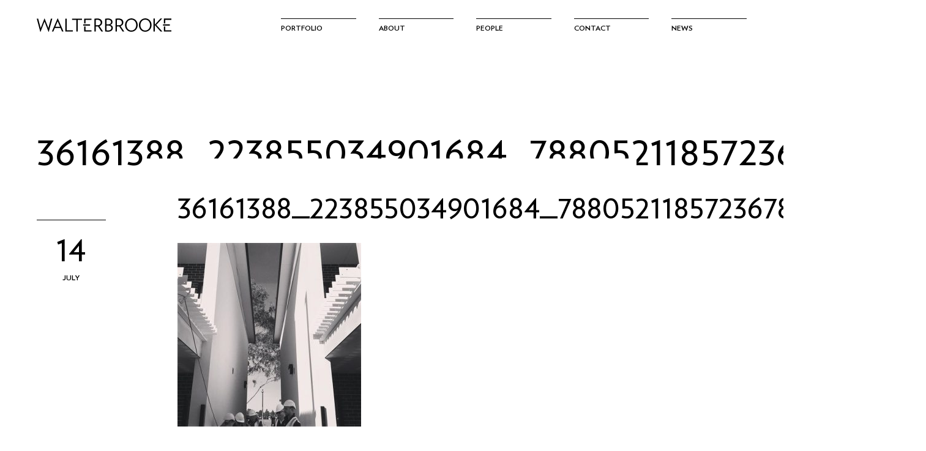

--- FILE ---
content_type: text/html; charset=UTF-8
request_url: https://walterbrooke.com.au/?attachment_id=1537
body_size: 7153
content:
<!DOCTYPE html>
<!--[if lt IE 7]>      <html class="no-js lt-ie9 lt-ie8 lt-ie7"> <![endif]-->
<!--[if IE 7]>         <html class="no-js lt-ie9 lt-ie8"> <![endif]-->
<!--[if IE 8]>         <html class="no-js lt-ie9 get-ie8"> <![endif]-->
<!--[if IE 9]><html class="no-js get-ie9"><![endif]-->
<!--[if gt IE 8]><!--> <html class="no-js touch"> <!--<![endif]-->


    <head>
        <meta charset="utf-8">
        <meta http-equiv="X-UA-Compatible" content="IE=edge">
        <title>36161388_223855034901684_788052118572367872_n - Walterbrooke</title>
        <meta name="viewport" content="width=device-width, initial-scale=1">

        <link rel="apple-touch-icon" sizes="180x180" href="/apple-touch-icon.png">
        <link rel="icon" type="image/png" sizes="32x32" href="/favicon-32x32.png">
        <link rel="icon" type="image/png" sizes="16x16" href="/favicon-16x16.png">
        <link rel="manifest" href="/site.webmanifest">
        <meta name="msapplication-TileColor" content="#da532c">
        <meta name="theme-color" content="#ffffff">

                <meta name='robots' content='index, follow, max-image-preview:large, max-snippet:-1, max-video-preview:-1' />

	<!-- This site is optimized with the Yoast SEO plugin v26.8 - https://yoast.com/product/yoast-seo-wordpress/ -->
	<link rel="canonical" href="https://walterbrooke.com.au/" />
	<meta property="og:locale" content="en_US" />
	<meta property="og:type" content="article" />
	<meta property="og:title" content="36161388_223855034901684_788052118572367872_n - Walterbrooke" />
	<meta property="og:url" content="https://walterbrooke.com.au/" />
	<meta property="og:site_name" content="Walterbrooke" />
	<meta property="article:publisher" content="https://www.facebook.com/Walter-Brooke-and-Associates-676134649161117/" />
	<meta property="og:image" content="https://walterbrooke.com.au" />
	<meta property="og:image:width" content="640" />
	<meta property="og:image:height" content="640" />
	<meta property="og:image:type" content="image/jpeg" />
	<script type="application/ld+json" class="yoast-schema-graph">{"@context":"https://schema.org","@graph":[{"@type":"WebPage","@id":"https://walterbrooke.com.au/","url":"https://walterbrooke.com.au/","name":"36161388_223855034901684_788052118572367872_n - Walterbrooke","isPartOf":{"@id":"https://walterbrooke.com.au/#website"},"primaryImageOfPage":{"@id":"https://walterbrooke.com.au/#primaryimage"},"image":{"@id":"https://walterbrooke.com.au/#primaryimage"},"thumbnailUrl":"https://walterbrooke.com.au/content/uploads/2018/07/36161388_223855034901684_788052118572367872_n.jpg","datePublished":"2018-07-14T02:12:04+00:00","breadcrumb":{"@id":"https://walterbrooke.com.au/#breadcrumb"},"inLanguage":"en-US","potentialAction":[{"@type":"ReadAction","target":["https://walterbrooke.com.au/"]}]},{"@type":"ImageObject","inLanguage":"en-US","@id":"https://walterbrooke.com.au/#primaryimage","url":"https://walterbrooke.com.au/content/uploads/2018/07/36161388_223855034901684_788052118572367872_n.jpg","contentUrl":"https://walterbrooke.com.au/content/uploads/2018/07/36161388_223855034901684_788052118572367872_n.jpg","width":640,"height":640},{"@type":"BreadcrumbList","@id":"https://walterbrooke.com.au/#breadcrumb","itemListElement":[{"@type":"ListItem","position":1,"name":"Home","item":"https://walterbrooke.com.au/"},{"@type":"ListItem","position":2,"name":"36161388_223855034901684_788052118572367872_n"}]},{"@type":"WebSite","@id":"https://walterbrooke.com.au/#website","url":"https://walterbrooke.com.au/","name":"Walterbrooke","description":"","potentialAction":[{"@type":"SearchAction","target":{"@type":"EntryPoint","urlTemplate":"https://walterbrooke.com.au/?s={search_term_string}"},"query-input":{"@type":"PropertyValueSpecification","valueRequired":true,"valueName":"search_term_string"}}],"inLanguage":"en-US"}]}</script>
	<!-- / Yoast SEO plugin. -->


<link rel='dns-prefetch' href='//ajax.googleapis.com' />
<link rel="alternate" title="oEmbed (JSON)" type="application/json+oembed" href="https://walterbrooke.com.au/wp-json/oembed/1.0/embed?url=https%3A%2F%2Fwalterbrooke.com.au%2F%3Fattachment_id%3D1537" />
<link rel="alternate" title="oEmbed (XML)" type="text/xml+oembed" href="https://walterbrooke.com.au/wp-json/oembed/1.0/embed?url=https%3A%2F%2Fwalterbrooke.com.au%2F%3Fattachment_id%3D1537&#038;format=xml" />
<style id='wp-img-auto-sizes-contain-inline-css' type='text/css'>
img:is([sizes=auto i],[sizes^="auto," i]){contain-intrinsic-size:3000px 1500px}
/*# sourceURL=wp-img-auto-sizes-contain-inline-css */
</style>
<style id='wp-block-library-inline-css' type='text/css'>
:root{--wp-block-synced-color:#7a00df;--wp-block-synced-color--rgb:122,0,223;--wp-bound-block-color:var(--wp-block-synced-color);--wp-editor-canvas-background:#ddd;--wp-admin-theme-color:#007cba;--wp-admin-theme-color--rgb:0,124,186;--wp-admin-theme-color-darker-10:#006ba1;--wp-admin-theme-color-darker-10--rgb:0,107,160.5;--wp-admin-theme-color-darker-20:#005a87;--wp-admin-theme-color-darker-20--rgb:0,90,135;--wp-admin-border-width-focus:2px}@media (min-resolution:192dpi){:root{--wp-admin-border-width-focus:1.5px}}.wp-element-button{cursor:pointer}:root .has-very-light-gray-background-color{background-color:#eee}:root .has-very-dark-gray-background-color{background-color:#313131}:root .has-very-light-gray-color{color:#eee}:root .has-very-dark-gray-color{color:#313131}:root .has-vivid-green-cyan-to-vivid-cyan-blue-gradient-background{background:linear-gradient(135deg,#00d084,#0693e3)}:root .has-purple-crush-gradient-background{background:linear-gradient(135deg,#34e2e4,#4721fb 50%,#ab1dfe)}:root .has-hazy-dawn-gradient-background{background:linear-gradient(135deg,#faaca8,#dad0ec)}:root .has-subdued-olive-gradient-background{background:linear-gradient(135deg,#fafae1,#67a671)}:root .has-atomic-cream-gradient-background{background:linear-gradient(135deg,#fdd79a,#004a59)}:root .has-nightshade-gradient-background{background:linear-gradient(135deg,#330968,#31cdcf)}:root .has-midnight-gradient-background{background:linear-gradient(135deg,#020381,#2874fc)}:root{--wp--preset--font-size--normal:16px;--wp--preset--font-size--huge:42px}.has-regular-font-size{font-size:1em}.has-larger-font-size{font-size:2.625em}.has-normal-font-size{font-size:var(--wp--preset--font-size--normal)}.has-huge-font-size{font-size:var(--wp--preset--font-size--huge)}.has-text-align-center{text-align:center}.has-text-align-left{text-align:left}.has-text-align-right{text-align:right}.has-fit-text{white-space:nowrap!important}#end-resizable-editor-section{display:none}.aligncenter{clear:both}.items-justified-left{justify-content:flex-start}.items-justified-center{justify-content:center}.items-justified-right{justify-content:flex-end}.items-justified-space-between{justify-content:space-between}.screen-reader-text{border:0;clip-path:inset(50%);height:1px;margin:-1px;overflow:hidden;padding:0;position:absolute;width:1px;word-wrap:normal!important}.screen-reader-text:focus{background-color:#ddd;clip-path:none;color:#444;display:block;font-size:1em;height:auto;left:5px;line-height:normal;padding:15px 23px 14px;text-decoration:none;top:5px;width:auto;z-index:100000}html :where(.has-border-color){border-style:solid}html :where([style*=border-top-color]){border-top-style:solid}html :where([style*=border-right-color]){border-right-style:solid}html :where([style*=border-bottom-color]){border-bottom-style:solid}html :where([style*=border-left-color]){border-left-style:solid}html :where([style*=border-width]){border-style:solid}html :where([style*=border-top-width]){border-top-style:solid}html :where([style*=border-right-width]){border-right-style:solid}html :where([style*=border-bottom-width]){border-bottom-style:solid}html :where([style*=border-left-width]){border-left-style:solid}html :where(img[class*=wp-image-]){height:auto;max-width:100%}:where(figure){margin:0 0 1em}html :where(.is-position-sticky){--wp-admin--admin-bar--position-offset:var(--wp-admin--admin-bar--height,0px)}@media screen and (max-width:600px){html :where(.is-position-sticky){--wp-admin--admin-bar--position-offset:0px}}

/*# sourceURL=wp-block-library-inline-css */
</style><style id='global-styles-inline-css' type='text/css'>
:root{--wp--preset--aspect-ratio--square: 1;--wp--preset--aspect-ratio--4-3: 4/3;--wp--preset--aspect-ratio--3-4: 3/4;--wp--preset--aspect-ratio--3-2: 3/2;--wp--preset--aspect-ratio--2-3: 2/3;--wp--preset--aspect-ratio--16-9: 16/9;--wp--preset--aspect-ratio--9-16: 9/16;--wp--preset--color--black: #000000;--wp--preset--color--cyan-bluish-gray: #abb8c3;--wp--preset--color--white: #ffffff;--wp--preset--color--pale-pink: #f78da7;--wp--preset--color--vivid-red: #cf2e2e;--wp--preset--color--luminous-vivid-orange: #ff6900;--wp--preset--color--luminous-vivid-amber: #fcb900;--wp--preset--color--light-green-cyan: #7bdcb5;--wp--preset--color--vivid-green-cyan: #00d084;--wp--preset--color--pale-cyan-blue: #8ed1fc;--wp--preset--color--vivid-cyan-blue: #0693e3;--wp--preset--color--vivid-purple: #9b51e0;--wp--preset--gradient--vivid-cyan-blue-to-vivid-purple: linear-gradient(135deg,rgb(6,147,227) 0%,rgb(155,81,224) 100%);--wp--preset--gradient--light-green-cyan-to-vivid-green-cyan: linear-gradient(135deg,rgb(122,220,180) 0%,rgb(0,208,130) 100%);--wp--preset--gradient--luminous-vivid-amber-to-luminous-vivid-orange: linear-gradient(135deg,rgb(252,185,0) 0%,rgb(255,105,0) 100%);--wp--preset--gradient--luminous-vivid-orange-to-vivid-red: linear-gradient(135deg,rgb(255,105,0) 0%,rgb(207,46,46) 100%);--wp--preset--gradient--very-light-gray-to-cyan-bluish-gray: linear-gradient(135deg,rgb(238,238,238) 0%,rgb(169,184,195) 100%);--wp--preset--gradient--cool-to-warm-spectrum: linear-gradient(135deg,rgb(74,234,220) 0%,rgb(151,120,209) 20%,rgb(207,42,186) 40%,rgb(238,44,130) 60%,rgb(251,105,98) 80%,rgb(254,248,76) 100%);--wp--preset--gradient--blush-light-purple: linear-gradient(135deg,rgb(255,206,236) 0%,rgb(152,150,240) 100%);--wp--preset--gradient--blush-bordeaux: linear-gradient(135deg,rgb(254,205,165) 0%,rgb(254,45,45) 50%,rgb(107,0,62) 100%);--wp--preset--gradient--luminous-dusk: linear-gradient(135deg,rgb(255,203,112) 0%,rgb(199,81,192) 50%,rgb(65,88,208) 100%);--wp--preset--gradient--pale-ocean: linear-gradient(135deg,rgb(255,245,203) 0%,rgb(182,227,212) 50%,rgb(51,167,181) 100%);--wp--preset--gradient--electric-grass: linear-gradient(135deg,rgb(202,248,128) 0%,rgb(113,206,126) 100%);--wp--preset--gradient--midnight: linear-gradient(135deg,rgb(2,3,129) 0%,rgb(40,116,252) 100%);--wp--preset--font-size--small: 13px;--wp--preset--font-size--medium: 20px;--wp--preset--font-size--large: 36px;--wp--preset--font-size--x-large: 42px;--wp--preset--spacing--20: 0.44rem;--wp--preset--spacing--30: 0.67rem;--wp--preset--spacing--40: 1rem;--wp--preset--spacing--50: 1.5rem;--wp--preset--spacing--60: 2.25rem;--wp--preset--spacing--70: 3.38rem;--wp--preset--spacing--80: 5.06rem;--wp--preset--shadow--natural: 6px 6px 9px rgba(0, 0, 0, 0.2);--wp--preset--shadow--deep: 12px 12px 50px rgba(0, 0, 0, 0.4);--wp--preset--shadow--sharp: 6px 6px 0px rgba(0, 0, 0, 0.2);--wp--preset--shadow--outlined: 6px 6px 0px -3px rgb(255, 255, 255), 6px 6px rgb(0, 0, 0);--wp--preset--shadow--crisp: 6px 6px 0px rgb(0, 0, 0);}:where(.is-layout-flex){gap: 0.5em;}:where(.is-layout-grid){gap: 0.5em;}body .is-layout-flex{display: flex;}.is-layout-flex{flex-wrap: wrap;align-items: center;}.is-layout-flex > :is(*, div){margin: 0;}body .is-layout-grid{display: grid;}.is-layout-grid > :is(*, div){margin: 0;}:where(.wp-block-columns.is-layout-flex){gap: 2em;}:where(.wp-block-columns.is-layout-grid){gap: 2em;}:where(.wp-block-post-template.is-layout-flex){gap: 1.25em;}:where(.wp-block-post-template.is-layout-grid){gap: 1.25em;}.has-black-color{color: var(--wp--preset--color--black) !important;}.has-cyan-bluish-gray-color{color: var(--wp--preset--color--cyan-bluish-gray) !important;}.has-white-color{color: var(--wp--preset--color--white) !important;}.has-pale-pink-color{color: var(--wp--preset--color--pale-pink) !important;}.has-vivid-red-color{color: var(--wp--preset--color--vivid-red) !important;}.has-luminous-vivid-orange-color{color: var(--wp--preset--color--luminous-vivid-orange) !important;}.has-luminous-vivid-amber-color{color: var(--wp--preset--color--luminous-vivid-amber) !important;}.has-light-green-cyan-color{color: var(--wp--preset--color--light-green-cyan) !important;}.has-vivid-green-cyan-color{color: var(--wp--preset--color--vivid-green-cyan) !important;}.has-pale-cyan-blue-color{color: var(--wp--preset--color--pale-cyan-blue) !important;}.has-vivid-cyan-blue-color{color: var(--wp--preset--color--vivid-cyan-blue) !important;}.has-vivid-purple-color{color: var(--wp--preset--color--vivid-purple) !important;}.has-black-background-color{background-color: var(--wp--preset--color--black) !important;}.has-cyan-bluish-gray-background-color{background-color: var(--wp--preset--color--cyan-bluish-gray) !important;}.has-white-background-color{background-color: var(--wp--preset--color--white) !important;}.has-pale-pink-background-color{background-color: var(--wp--preset--color--pale-pink) !important;}.has-vivid-red-background-color{background-color: var(--wp--preset--color--vivid-red) !important;}.has-luminous-vivid-orange-background-color{background-color: var(--wp--preset--color--luminous-vivid-orange) !important;}.has-luminous-vivid-amber-background-color{background-color: var(--wp--preset--color--luminous-vivid-amber) !important;}.has-light-green-cyan-background-color{background-color: var(--wp--preset--color--light-green-cyan) !important;}.has-vivid-green-cyan-background-color{background-color: var(--wp--preset--color--vivid-green-cyan) !important;}.has-pale-cyan-blue-background-color{background-color: var(--wp--preset--color--pale-cyan-blue) !important;}.has-vivid-cyan-blue-background-color{background-color: var(--wp--preset--color--vivid-cyan-blue) !important;}.has-vivid-purple-background-color{background-color: var(--wp--preset--color--vivid-purple) !important;}.has-black-border-color{border-color: var(--wp--preset--color--black) !important;}.has-cyan-bluish-gray-border-color{border-color: var(--wp--preset--color--cyan-bluish-gray) !important;}.has-white-border-color{border-color: var(--wp--preset--color--white) !important;}.has-pale-pink-border-color{border-color: var(--wp--preset--color--pale-pink) !important;}.has-vivid-red-border-color{border-color: var(--wp--preset--color--vivid-red) !important;}.has-luminous-vivid-orange-border-color{border-color: var(--wp--preset--color--luminous-vivid-orange) !important;}.has-luminous-vivid-amber-border-color{border-color: var(--wp--preset--color--luminous-vivid-amber) !important;}.has-light-green-cyan-border-color{border-color: var(--wp--preset--color--light-green-cyan) !important;}.has-vivid-green-cyan-border-color{border-color: var(--wp--preset--color--vivid-green-cyan) !important;}.has-pale-cyan-blue-border-color{border-color: var(--wp--preset--color--pale-cyan-blue) !important;}.has-vivid-cyan-blue-border-color{border-color: var(--wp--preset--color--vivid-cyan-blue) !important;}.has-vivid-purple-border-color{border-color: var(--wp--preset--color--vivid-purple) !important;}.has-vivid-cyan-blue-to-vivid-purple-gradient-background{background: var(--wp--preset--gradient--vivid-cyan-blue-to-vivid-purple) !important;}.has-light-green-cyan-to-vivid-green-cyan-gradient-background{background: var(--wp--preset--gradient--light-green-cyan-to-vivid-green-cyan) !important;}.has-luminous-vivid-amber-to-luminous-vivid-orange-gradient-background{background: var(--wp--preset--gradient--luminous-vivid-amber-to-luminous-vivid-orange) !important;}.has-luminous-vivid-orange-to-vivid-red-gradient-background{background: var(--wp--preset--gradient--luminous-vivid-orange-to-vivid-red) !important;}.has-very-light-gray-to-cyan-bluish-gray-gradient-background{background: var(--wp--preset--gradient--very-light-gray-to-cyan-bluish-gray) !important;}.has-cool-to-warm-spectrum-gradient-background{background: var(--wp--preset--gradient--cool-to-warm-spectrum) !important;}.has-blush-light-purple-gradient-background{background: var(--wp--preset--gradient--blush-light-purple) !important;}.has-blush-bordeaux-gradient-background{background: var(--wp--preset--gradient--blush-bordeaux) !important;}.has-luminous-dusk-gradient-background{background: var(--wp--preset--gradient--luminous-dusk) !important;}.has-pale-ocean-gradient-background{background: var(--wp--preset--gradient--pale-ocean) !important;}.has-electric-grass-gradient-background{background: var(--wp--preset--gradient--electric-grass) !important;}.has-midnight-gradient-background{background: var(--wp--preset--gradient--midnight) !important;}.has-small-font-size{font-size: var(--wp--preset--font-size--small) !important;}.has-medium-font-size{font-size: var(--wp--preset--font-size--medium) !important;}.has-large-font-size{font-size: var(--wp--preset--font-size--large) !important;}.has-x-large-font-size{font-size: var(--wp--preset--font-size--x-large) !important;}
/*# sourceURL=global-styles-inline-css */
</style>

<style id='classic-theme-styles-inline-css' type='text/css'>
/*! This file is auto-generated */
.wp-block-button__link{color:#fff;background-color:#32373c;border-radius:9999px;box-shadow:none;text-decoration:none;padding:calc(.667em + 2px) calc(1.333em + 2px);font-size:1.125em}.wp-block-file__button{background:#32373c;color:#fff;text-decoration:none}
/*# sourceURL=/wp-includes/css/classic-themes.min.css */
</style>
<link rel='stylesheet' id='frame-app-css' href='https://walterbrooke.com.au/content/themes/walterbrooke/built/styles/app-44e1216896.css' type='text/css' media='all' />
<link rel="https://api.w.org/" href="https://walterbrooke.com.au/wp-json/" /><link rel="alternate" title="JSON" type="application/json" href="https://walterbrooke.com.au/wp-json/wp/v2/media/1537" /><link rel="EditURI" type="application/rsd+xml" title="RSD" href="https://walterbrooke.com.au/wordpress/xmlrpc.php?rsd" />
<link rel='shortlink' href='https://walterbrooke.com.au/?p=1537' />

<!--        <script src="--><!--"></script>-->
        <script src="https://walterbrooke.com.au/content/themes/walterbrooke/built/scripts/webfont-loader-1929a1eac6.js" async></script>

        <style>
          @font-face {
              font-family: 'Verlag A';
              src: url('/content/themes/walterbrooke/built/fonts/verlaglight.eot');
              src: url('/content/themes/walterbrooke/built/fonts/verlaglight.eot?#iefix') format('embedded-opentype'),
                   url('/content/themes/walterbrooke/built/fonts/verlaglight.woff') format('woff'),
                   url('/content/themes/walterbrooke/built/fonts/verlaglight.ttf') format('truetype'),
                   url('/content/themes/walterbrooke/built/fonts/verlaglight.svg#verlaglight') format('svg');
              font-weight: lighter;
              font-style: normal;
          }

          @font-face {
              font-family: 'Verlag A';
              src: url('/content/themes/walterbrooke/built/fonts/verlagbook.eot');
              src: url('/content/themes/walterbrooke/built/fonts/verlagbook.eot?#iefix') format('embedded-opentype'),
                   url('/content/themes/walterbrooke/built/fonts/verlagbook.woff') format('woff'),
                   url('/content/themes/walterbrooke/built/fonts/verlagbook.ttf') format('truetype'),
                   url('/content/themes/walterbrooke/built/fonts/verlagbook.svg#verlagbook') format('svg');
              font-weight: normal;
              font-style: normal;
          }

          @font-face {
              font-family: 'Verlag A';
              src: url('/content/themes/walterbrooke/built/fonts/verlagbold.eot');
              src: url('/content/themes/walterbrooke/built/fonts/verlagbold.eot?#iefix') format('embedded-opentype'),
                   url('/content/themes/walterbrooke/built/fonts/verlagbold.woff') format('woff'),
                   url('/content/themes/walterbrooke/built/fonts/verlagbold.ttf') format('truetype'),
                   url('/content/themes/walterbrooke/built/fonts/verlagbold.svg#verlagbold') format('svg');
              font-weight: bold;
              font-style: normal;
          }
        </style>

    </head>
    <body class="attachment wp-singular attachment-template-default single single-attachment postid-1537 attachmentid-1537 attachment-jpeg wp-theme-walterbrooke">

<div class="header-holder">


    <div class="backpack backpack-header">
        <div class="lunchbox header-wrapper">

            <div class="lunch c1of3 at1100c1of1">
                <div class="header-image">
                    <a href="https://walterbrooke.com.au">
                        <svg version="1.1" id="walter-logo" class="walter-logo" xmlns="http://www.w3.org/2000/svg" xmlns:xlink="http://www.w3.org/1999/xlink" x="0px" y="0px"
     width="220.01px" height="21.575px" viewBox="0 0 220.01 21.575" enable-background="new 0 0 220.01 21.575" xml:space="preserve">
<rect x="206.38" y="9.564" width="11.184" height="2.043"/>
    <polygon points="207.833,0.339 207.833,8.09 210.104,8.09 210.104,2.385 220.011,2.385 220.011,0.339 "/>
    <polygon points="207.833,13.02 207.833,21.142 220.011,21.142 220.011,19.099 210.104,19.099 210.104,13.02 "/>
    <polygon points="12.571,0.206 6.412,15.702 2.297,0.375 0,0.375 5.734,21.517 6.186,21.575 12.656,5.116 19.241,21.575
	19.695,21.517 25.428,0.375 23.128,0.375 19.042,15.613 12.854,0.206 "/>
    <path d="M34.192,4.577l3.832,8.936h-7.662L34.192,4.577z M34.053,0.007l-9.34,21.172h2.357l2.468-5.765h9.31l2.47,5.765h2.44
	L34.421,0.007H34.053z"/>
    <polygon points="46.812,0.375 46.812,21.178 58.985,21.178 58.985,19.135 49.083,19.135 49.083,0.375 "/>
    <polygon points="57.792,0.375 57.792,2.422 64.749,2.422 64.749,21.178 67.019,21.178 67.019,2.422 73.942,2.422 73.942,0.375 "/>
    <g>
        <g>
            <defs>
                <rect id="SVGID_1_" width="220.01" height="21.575"/>
            </defs>
            <clipPath id="SVGID_2_">
                <use xlink:href="#SVGID_1_"  overflow="visible"/>
            </clipPath>
            <path clip-path="url(#SVGID_2_)" d="M104.532,6.62c0,2.696-1.674,4.486-5.563,4.486c-0.795,0-1.845-0.059-2.525-0.144V2.506
			c0.736-0.173,1.903-0.229,2.866-0.229C102.716,2.277,104.532,4.18,104.532,6.62 M108.478,21.178l-6.046-8.686
			c2.925-0.935,4.541-3.12,4.541-6.017c0-3.573-2.638-6.242-8.003-6.242c-1.731,0-3.264,0.141-4.796,0.34v20.604h2.271v-8.203
			c0.68,0.029,1.674,0.061,2.355,0.061c0.482,0,0.937-0.029,1.391-0.061l5.535,8.203H108.478z"/>
        </g>
        <g>
            <defs>
                <rect id="SVGID_3_" width="220.01" height="21.575"/>
            </defs>
            <clipPath id="SVGID_4_">
                <use xlink:href="#SVGID_3_"  overflow="visible"/>
            </clipPath>
            <path clip-path="url(#SVGID_4_)" d="M122.006,15.301c0,2.328-1.678,4.089-4.884,4.089c-0.967,0-2.329-0.085-3.064-0.229v-7.658
			c0.481-0.06,1.76-0.088,2.498-0.088C120.159,11.417,122.006,13.317,122.006,15.301 M121.491,5.88c0,1.961-1.332,3.776-4.994,3.776
			c-0.88,0-1.928-0.03-2.439-0.085v-7.18c0.735-0.143,1.902-0.228,2.752-0.228C119.989,2.163,121.491,3.668,121.491,5.88
			 M124.388,15.529c0-2.212-0.994-4.284-4.199-5.107c2.838-0.965,3.658-2.669,3.658-4.851c0-2.698-2.297-5.336-7.234-5.336
			c-1.703,0-3.293,0.14-4.824,0.339v20.434c1.531,0.171,3.318,0.34,5.021,0.34C121.719,21.348,124.388,18.48,124.388,15.529"/>
        </g>
        <g>
            <defs>
                <rect id="SVGID_5_" width="220.01" height="21.575"/>
            </defs>
            <clipPath id="SVGID_6_">
                <use xlink:href="#SVGID_5_"  overflow="visible"/>
            </clipPath>
            <path clip-path="url(#SVGID_6_)" d="M139.151,6.583c0,2.697-1.676,4.486-5.562,4.486c-0.797,0-1.846-0.059-2.529-0.144V2.47
			c0.739-0.173,1.903-0.228,2.867-0.228C137.333,2.242,139.151,4.144,139.151,6.583 M143.097,21.142l-6.046-8.687
			c2.923-0.935,4.541-3.12,4.541-6.016c0-3.574-2.64-6.242-8.003-6.242c-1.734,0-3.266,0.14-4.8,0.339v20.604h2.271v-8.202
			c0.685,0.028,1.676,0.058,2.358,0.058c0.481,0,0.935-0.027,1.392-0.058l5.534,8.202L143.097,21.142L143.097,21.142z"/>
        </g>
        <g>
            <defs>
                <rect id="SVGID_7_" width="220.01" height="21.575"/>
            </defs>
            <clipPath id="SVGID_8_">
                <use xlink:href="#SVGID_7_"  overflow="visible"/>
            </clipPath>
            <path clip-path="url(#SVGID_8_)" d="M162.569,10.756c0,4.909-3.293,8.711-7.889,8.711c-4.625,0-7.92-3.803-7.92-8.711
			c0-4.912,3.295-8.714,7.92-8.714C159.276,2.042,162.569,5.844,162.569,10.756 M165.036,10.756C165.036,4.511,160.385,0,154.763,0
			c-5.617,0-10.471,4.511-10.471,10.756c0,6.241,4.654,10.724,10.273,10.724S165.036,16.997,165.036,10.756"/>
        </g>
        <g>
            <defs>
                <rect id="SVGID_9_" width="220.01" height="21.575"/>
            </defs>
            <clipPath id="SVGID_10_">
                <use xlink:href="#SVGID_9_"  overflow="visible"/>
            </clipPath>
            <path clip-path="url(#SVGID_10_)" d="M185.257,10.756c0,4.909-3.29,8.711-7.891,8.711c-4.626,0-7.916-3.803-7.916-8.711
			c0-4.912,3.29-8.714,7.916-8.714C181.967,2.042,185.257,5.844,185.257,10.756 M187.726,10.756C187.726,4.511,183.069,0,177.45,0
			s-10.473,4.511-10.473,10.756c0,6.241,4.655,10.724,10.274,10.724S187.726,16.997,187.726,10.756"/>
        </g>
        <g>
            <defs>
                <rect id="SVGID_11_" width="220.01" height="21.575"/>
            </defs>
            <clipPath id="SVGID_12_">
                <use xlink:href="#SVGID_11_"  overflow="visible"/>
            </clipPath>
            <polygon clip-path="url(#SVGID_12_)" points="205.479,21.142 195.373,10.443 205.022,0.338 202.155,0.338 193.103,10.018
			193.103,0.338 190.832,0.338 190.832,21.142 193.103,21.142 193.103,10.925 202.497,21.142 		"/>
        </g>
        <g>
            <defs>
                <rect id="SVGID_13_" width="220.01" height="21.575"/>
            </defs>
            <clipPath id="SVGID_14_">
                <use xlink:href="#SVGID_13_"  overflow="visible"/>
            </clipPath>
            <rect x="75.98" y="9.601" clip-path="url(#SVGID_14_)" width="11.183" height="2.042"/>
        </g>
        <g>
            <defs>
                <rect id="SVGID_15_" width="220.01" height="21.575"/>
            </defs>
            <clipPath id="SVGID_16_">
                <use xlink:href="#SVGID_15_"  overflow="visible"/>
            </clipPath>
            <polyline clip-path="url(#SVGID_16_)" points="79.704,8.126 79.704,2.421 89.61,2.421 89.61,0.376 77.433,0.376 77.433,8.126
			"/>
        </g>
        <g>
            <defs>
                <rect id="SVGID_17_" width="220.01" height="21.575"/>
            </defs>
            <clipPath id="SVGID_18_">
                <use xlink:href="#SVGID_17_"  overflow="visible"/>
            </clipPath>
            <polygon clip-path="url(#SVGID_18_)" points="89.609,21.178 89.609,19.135 79.704,19.135 79.704,13.056 77.434,13.056
			77.434,21.178 		"/>
        </g>
    </g>
</svg>

<div class="logo-fallback">
  <img src="https://walterbrooke.com.au/content/themes/walterbrooke/assets/img/logo-black.png" alt="Walter Brooke">
</div>
                    </a>

                    <div class="toggle-menu"><span class="icon icon-menu"></span></div>
                </div>
            </div>

            <div class="lunch c2of3 at1100c1of1">

                <div class="menu-header-menu-container"><ul id="header-menu" class="menu"><li id="menu-item-20" class="menu-item menu-item-type-post_type menu-item-object-page menu-item-20"><a href="https://walterbrooke.com.au/portfolio/">Portfolio</a></li>
<li id="menu-item-19" class="menu-item menu-item-type-post_type menu-item-object-page menu-item-19"><a href="https://walterbrooke.com.au/about/">About</a></li>
<li id="menu-item-1464" class="menu-item menu-item-type-post_type_archive menu-item-object-people menu-item-1464"><a href="https://walterbrooke.com.au/people/">People</a></li>
<li id="menu-item-17" class="menu-item menu-item-type-post_type menu-item-object-page menu-item-17"><a href="https://walterbrooke.com.au/contact/">Contact</a></li>
<li id="menu-item-948" class="menu-item menu-item-type-post_type menu-item-object-page current_page_parent menu-item-948"><a href="https://walterbrooke.com.au/news/">News</a></li>
</ul></div>
            </div>

        </div>

    </div>
    <div class="header-menu-mobile">
        <div class="menu-header-menu-container"><ul id="header-menu" class="menu"><li class="menu-item menu-item-type-post_type menu-item-object-page menu-item-20"><a href="https://walterbrooke.com.au/portfolio/">Portfolio</a></li>
<li class="menu-item menu-item-type-post_type menu-item-object-page menu-item-19"><a href="https://walterbrooke.com.au/about/">About</a></li>
<li class="menu-item menu-item-type-post_type_archive menu-item-object-people menu-item-1464"><a href="https://walterbrooke.com.au/people/">People</a></li>
<li class="menu-item menu-item-type-post_type menu-item-object-page menu-item-17"><a href="https://walterbrooke.com.au/contact/">Contact</a></li>
<li class="menu-item menu-item-type-post_type menu-item-object-page current_page_parent menu-item-948"><a href="https://walterbrooke.com.au/news/">News</a></li>
</ul></div>    </div>
</div>
<div class="backpack">
    <div class="lunchbox">
        <div class="lunch centered">

            <div class="page-title-wrap">

                
                    <h1 class="title-a">36161388_223855034901684_788052118572367872_n</h1>
                
            </div>

        </div>
    </div>
</div>

<div id="news-single">
    <div class="backpack">

        
            <div class="lunchbox bottom">

                <div class="lunch c1of8 at1100c1of1">
                    <div class="single-news-date centered">
                        <span class="date-top">14</span><br>
                        <span class="date-bottom">July</span>
                    </div>
                </div>

                <div class="lunch c3of4 at1100c1of1">
                    <div class="single-news-image">
                                            </div>

                    <div class="single-news-content">
                        <h2 class="title-c">36161388_223855034901684_788052118572367872_n</h2>
                        <div class="copy"><p class="attachment"><a href='https://walterbrooke.com.au/content/uploads/2018/07/36161388_223855034901684_788052118572367872_n.jpg'><img fetchpriority="high" decoding="async" width="300" height="300" src="https://walterbrooke.com.au/content/uploads/2018/07/36161388_223855034901684_788052118572367872_n-300x300.jpg" class="attachment-medium size-medium" alt="" srcset="https://walterbrooke.com.au/content/uploads/2018/07/36161388_223855034901684_788052118572367872_n-300x300.jpg 300w, https://walterbrooke.com.au/content/uploads/2018/07/36161388_223855034901684_788052118572367872_n-150x150.jpg 150w, https://walterbrooke.com.au/content/uploads/2018/07/36161388_223855034901684_788052118572367872_n.jpg 640w" sizes="(max-width: 300px) 100vw, 300px" /></a></p>
</div>
                    </div>

                </div>

                <div class="lunch c1of8">

                </div>
            </div>

        
        <div class="lunchbox bottom">
        </div>
    </div>

</div>

</div>





  <div class="footer-wrapper">
      <div class="backpack">
          <div class="footer-rows">
              <div class="lunchbox bottom">

                  <div class="lunch c1of3 at750c1of1">
                      <p class="footer-title">Location</p>
                      <p class="footer-row">Level 09/ 25 Franklin Street</p>
                      <p class="footer-row">Adelaide SA 5000</p>
                      <p class="footer-row">Australia</p>
                  </div>

                  <div class="lunch c1of3 at750c1of1">
                      <p class="footer-title">Contact</p>
                      <p class="footer-row">(08) 8272 4166</p>
                      <p class="footer-row"><a href="mailto:wba@walterbrooke.com.au">wba@walterbrooke.com.au</a></p>
                      <p class="footer-row dummy"></p>
                  </div>

                  <div class="lunch c1of3 at750c1of1">
                      <p class="footer-title">Follow</p>
                      <p class="footer-row"><a href="http://www.linkedin.com/company/walter-brooke">Linkedin</a></p>
                      <p class="footer-row"><a href="https://www.facebook.com/pages/Walter-Brooke-and-Associates/676134649161117">Facebook</a></p>
                      <p class="footer-row"><a href="http://www.instagram.com/walter_brooke">Instagram</a></p>
                  </div>

              </div>
          </div>

          <div class="lunchbox bottom">
              <div class="lunch">
                  <p class="footer-mast">Walter Brooke &amp; Associates Pty. Ltd.</p>
                  <p class="footer-mast">Website by <a href="https://framecreative.com.au">Frame</a></p>
              </div>
          </div>
      </div>

  </div>

  <!-- js -->
  <script type="speculationrules">
{"prefetch":[{"source":"document","where":{"and":[{"href_matches":"/*"},{"not":{"href_matches":["/wordpress/wp-*.php","/wordpress/wp-admin/*","/content/uploads/*","/content/*","/content/plugins/*","/content/themes/walterbrooke/*","/*\\?(.+)"]}},{"not":{"selector_matches":"a[rel~=\"nofollow\"]"}},{"not":{"selector_matches":".no-prefetch, .no-prefetch a"}}]},"eagerness":"conservative"}]}
</script>
<script type="text/javascript" src="https://ajax.googleapis.com/ajax/libs/jquery/3.6.0/jquery.min.js" id="jquery-js"></script>

  <script>
    // catch map init if fails
    function initMap() {}
  </script>

  <script src="https://walterbrooke.com.au/content/themes/walterbrooke/built/scripts/app-1178ec0e6c.js"></script>
  <script src="https://maps.googleapis.com/maps/api/js?key=AIzaSyBjwYy3uCXpyMxwUZkil0ebRTwNr9kUKlQ&callback=initMap" async defer></script> 
  <div id="sp-overlay"></div>

  

  <script>
    window.ga=function(){ga.q.push(arguments)};ga.q=[];ga.l=+new Date;
    ga('create','UA-55588363-1','auto');ga('send','pageview')
  </script>
  <script src="https://www.google-analytics.com/analytics.js" async defer></script>

</body>
</html>


--- FILE ---
content_type: text/plain
request_url: https://www.google-analytics.com/j/collect?v=1&_v=j102&a=1632659969&t=pageview&_s=1&dl=https%3A%2F%2Fwalterbrooke.com.au%2F%3Fattachment_id%3D1537&ul=en-us%40posix&dt=36161388_223855034901684_788052118572367872_n%20-%20Walterbrooke&sr=1280x720&vp=1280x720&_u=IEBAAEABAAAAACAAI~&jid=1190921878&gjid=865485608&cid=91253447.1770000611&tid=UA-55588363-1&_gid=1694493911.1770000611&_r=1&_slc=1&z=143452125
body_size: -451
content:
2,cG-1EBMBHKV5S